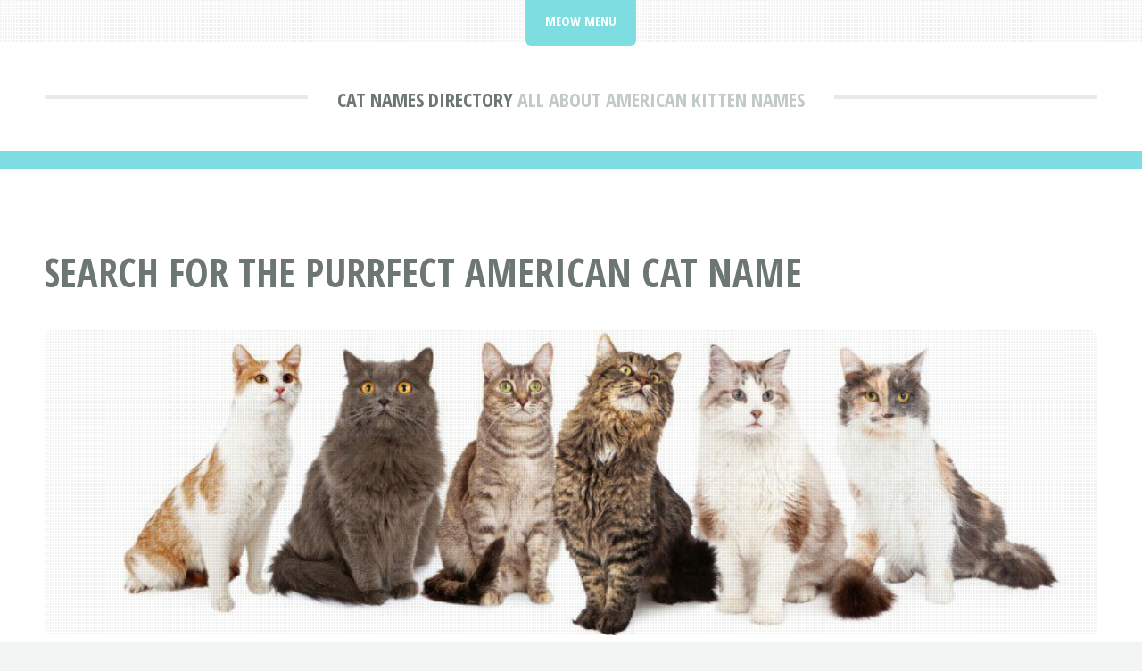

--- FILE ---
content_type: text/html; charset=UTF-8
request_url: https://i-love-cats.com/names/origin-american.html
body_size: 11736
content:
<!DOCTYPE HTML>
<html lang="en">
<head>
<title>American Cat Names | I-Love-Cats.com</title>
<meta charset="utf-8" />
<meta name="viewport" content="width=device-width, initial-scale=1, user-scalable=no" />
<meta name="robots" content="index, follow" />
<meta name="description" content="If you're looking for an awesome American cat name for your new kitten - you've come to the right place! Explore and research American cat names and their meanings, pronunciation, popularity and more." />
<link rel="stylesheet" href="https://i-love-cats.com/assets/css/main.css" />
<link rel="canonical" href="https://i-love-cats.com/names/origin-american.html" />
<link rel="icon" href="https://i-love-cats.com/images/favicon.ico" type="image/x-icon"/>

<script async src="https://pagead2.googlesyndication.com/pagead/js/adsbygoogle.js?client=ca-pub-5661483322959916" crossorigin="anonymous"></script>

<!-- Global site tag (gtag.js) - Google Analytics -->
<script async src="https://www.googletagmanager.com/gtag/js?id=G-K1Q95TCR23"></script>
<script>
window.dataLayer = window.dataLayer || [];
function gtag(){dataLayer.push(arguments);}
gtag('js', new Date());
gtag('config', 'G-K1Q95TCR23');
</script>
<style title="filter-names-block">
    li[data-name] { display: none; }
    li[data-name^="_"] { display: block !important; }
</style>
<script>
    document.addEventListener("DOMContentLoaded", function () {
        var filter_names_rule = null;
        for (let s = 0; s < document.styleSheets.length; s++) {
            if (document.styleSheets[s].title == 'filter-names-block') {
                var stylesheet = document.styleSheets[s];
                for (let r = 0; r < stylesheet.cssRules.length; r++) {
                    if (stylesheet.cssRules[r].selectorText == 'li[data-name^="_"]') {
                        filter_names_rule = stylesheet.cssRules[r];
                    }
                }
            }
        }
        console.log(filter_names_rule);
        var filter_names_input = document.querySelector('input#filter');
        if (! filter_names_rule) {
            filter_names_input.style.display = 'none';
        } else {
            console.log(filter_names_input);
            filter_names_input.addEventListener("keyup", function () {
                var filter_string = this.value.toLowerCase();
                filter_string = filter_string.replace(/[^a-z]+/, '');
                this.value = filter_string;
                filter_names_rule.selectorText = 'li[data-name^="_'+filter_string+'"]';
                console.log(filter_names_rule);
            });
        }
    });
</script>
</head>
<body class="is-preload">
<div id="page-wrapper">

<!-- Header -->
<header id="header">
<div class="logo container">
<div>
<h1><a href="https://i-love-cats.com/names/" id="logo">Cat Names Directory</a></h1>
<p> All About American Kitten Names</p>
</div>
</div>
</header>

<!-- Nav -->
<nav id="nav">
<ul>
<li class="current">
<a href="#">Meow Menu</a>
<ul>
<li><a href="https://i-love-cats.com">Cats Home</a></li>
<li><a href="https://i-love-cats.com/names/">Cat Names</a></li>
<li><a href="https://i-love-cats.com/pet-services-directory/">Pet Services Directory</a></li>
<li><a rel="noindex follow" href="https://i-love-cats.com/contact.html">Contact I-Love-Cats.com</a></li>
</ul></li>
</ul>
</nav>
<!-- Main -->
<section id="main">
<div class="container">
<div class="row">
<div class="col-12">
<div class="content">

<!-- Content -->

<article class="box page-content">
<header>
<h2>Search For The Purrfect American Cat Name</h2>
</header>

<section>
<span class="image featured"><img src="/images/ilovecats.jpg" title="I Love Cats" alt="I Love Cats" /></span>

<ol class="breadcrumb" itemscope="" itemtype="https://schema.org/BreadcrumbList">
<li itemprop="itemListElement" itemscope="" itemtype="https://schema.org/ListItem">
<a itemprop="item" href="https://i-love-cats.com/">
<span itemprop="name">I Love Cats</span></a>
<meta itemprop="position" content="1">
</li>
<li itemprop="itemListElement" itemscope="" itemtype="https://schema.org/ListItem">
<a itemprop="item" href="https://i-love-cats.com/names/">
<span itemprop="name">Cat Names</span></a>
<meta itemprop="position" content="2">
</li>
<li itemprop="itemListElement" itemscope="" itemtype="https://schema.org/ListItem">
<a itemprop="item" href="#">
<span itemprop="name">American Cat Names</span></a>
<meta itemprop="position" content="3">
</li>
</ol>
</section>

<section>
<p>If you're looking for an awesome American cat name for your new kitten - you've come to the right place! Explore and research American cat names and their meanings, pronunciation, popularity and more.</p>
</section>

<section>
<h3>Find Cat Names Of American Origin</h3>

Search for names:
<input id="filter" placeholder="Filter...">
<table class="blueTable">
<thead>
<tr>
<th>American Kitten Names</th>
</tr>
</thead>
<tbody>
<tr>
<td style="padding:20px">
<ul>
<li data-name="_anjanette"><a title="Anjanette - girl name" href="anjanette.html">Anjanette</a></li>
<li data-name="_anjanique"><a title="Anjanique - girl name" href="anjanique.html">Anjanique</a></li>
<li data-name="_anjeanette"><a title="Anjeanette - girl name" href="anjeanette.html">Anjeanette</a></li>
<li data-name="_annjeanette"><a title="Annjeanette - girl name" href="annjeanette.html">Annjeanette</a></li>
<li data-name="_arizona"><a title="Arizona - girl name" href="arizona.html">Arizona</a></li>
<li data-name="_arjay"><a title="Arjay - boy name" href="arjay.html">Arjay</a></li>
<li data-name="_arlenna"><a title="Arlenna - girl name" href="arlenna.html">Arlenna</a></li>
<li data-name="_arlenne"><a title="Arlenne - girl name" href="arlenne.html">Arlenne</a></li>
<li data-name="_arlinda"><a title="Arlinda - girl name" href="arlinda.html">Arlinda</a></li>
<li data-name="_arlyn"><a title="Arlyn - girl name" href="arlyn.html">Arlyn</a></li>
<li data-name="_arnelle"><a title="Arnelle - girl name" href="arnelle.html">Arnelle</a></li>
<li data-name="_arnessa"><a title="Arnessa - girl name" href="arnessa.html">Arnessa</a></li>
<li data-name="_arniesha"><a title="Arniesha - girl name" href="arniesha.html">Arniesha</a></li>
<li data-name="_arnisha"><a title="Arnisha - girl name" href="arnisha.html">Arnisha</a></li>
<li data-name="_biff"><a title="Biff - boy name" href="biff.html">Biff</a></li>
<li data-name="_birdena"><a title="Birdena - girl name" href="birdena.html">Birdena</a></li>
<li data-name="_birdine"><a title="Birdine - girl name" href="birdine.html">Birdine</a></li>
<li data-name="_brynn"><a title="Brynn - girl name" href="brynn.html">Brynn</a></li>
<li data-name="_byrdene"><a title="Byrdene - girl name" href="byrdene.html">Byrdene</a></li>
<li data-name="_cha"><a title="Cha- - girl name" href="cha.html">Cha-</a></li>
<li data-name="_chalia"><a title="Chalia - girl name" href="chalia.html">Chalia</a></li>
<li data-name="_chalise"><a title="Chalise - girl name" href="chalise.html">Chalise</a></li>
<li data-name="_chalon"><a title="Chalon - girl name" href="chalon.html">Chalon</a></li>
<li data-name="_chalonn"><a title="Chalonn - girl name" href="chalonn.html">Chalonn</a></li>
<li data-name="_chalonne"><a title="Chalonne - girl name" href="chalonne.html">Chalonne</a></li>
<li data-name="_chalyse"><a title="Chalyse - girl name" href="chalyse.html">Chalyse</a></li>
<li data-name="_chanae"><a title="Chanae - girl name" href="chanae.html">Chanae</a></li>
<li data-name="_chanee"><a title="Chanee - girl name" href="chanee.html">Chanee</a></li>
<li data-name="_chanice"><a title="Chanice - girl name" href="chanice.html">Chanice</a></li>
<li data-name="_chanise"><a title="Chanise - girl name" href="chanise.html">Chanise</a></li>
<li data-name="_chaquita"><a title="Chaquita - girl name" href="chaquita.html">Chaquita</a></li>
<li data-name="_chenay"><a title="Chenay - girl name" href="chenay.html">Chenay</a></li>
<li data-name="_chevelle"><a title="Chevelle - girl name" href="chevelle.html">Chevelle</a></li>
<li data-name="_cotton"><a title="Cotton - boy name" href="cotton.html">Cotton</a></li>
<li data-name="_cowrie"><a title="Cowrie - boy name" href="cowrie.html">Cowrie</a></li>
<li data-name="_d-amante"><a title="D&#039;Amante - boy name" href="d-amante.html">D&#039;Amante</a></li>
<li data-name="_d-amico"><a title="D&#039;Amico - boy name" href="d-amico.html">D&#039;Amico</a></li>
<li data-name="_d-andre"><a title="D&#039;Andre - boy name" href="d-andre.html">D&#039;Andre</a></li>
<li data-name="_d-angelo"><a title="D&#039;Angelo - boy name" href="d-angelo.html">D&#039;Angelo</a></li>
<li data-name="_d-shawn"><a title="D&#039;Shawn - boy name" href="d-shawn.html">D&#039;Shawn</a></li>
<li data-name="_da"><a title="Da- - boy name" href="da.html">Da-</a></li>
<li data-name="_da"><a title="Da- - girl name" href="da.html">Da-</a></li>
<li data-name="_dade"><a title="Dade - boy name" href="dade.html">Dade</a></li>
<li data-name="_dadrian"><a title="Dadrian - boy name" href="dadrian.html">Dadrian</a></li>
<li data-name="_daelan"><a title="Daelan - boy name" href="daelan.html">Daelan</a></li>
<li data-name="_dajohn"><a title="Dajohn - boy name" href="dajohn.html">Dajohn</a></li>
<li data-name="_dajuan"><a title="Dajuan - boy name" href="dajuan.html">Dajuan</a></li>
<li data-name="_dalyn"><a title="Dalyn - boy name" href="dalyn.html">Dalyn</a></li>
<li data-name="_damar"><a title="Damar - boy name" href="damar.html">Damar</a></li>
<li data-name="_damarco"><a title="Damarco - boy name" href="damarco.html">Damarco</a></li>
<li data-name="_damarko"><a title="Damarko - boy name" href="damarko.html">Damarko</a></li>
<li data-name="_dameshia"><a title="Dameshia - girl name" href="dameshia.html">Dameshia</a></li>
<li data-name="_damone"><a title="Damone - boy name" href="damone.html">Damone</a></li>
<li data-name="_damont"><a title="Damont - boy name" href="damont.html">Damont</a></li>
<li data-name="_damonte"><a title="Damonte - boy name" href="damonte.html">Damonte</a></li>
<li data-name="_danessa"><a title="Danessa - girl name" href="danessa.html">Danessa</a></li>
<li data-name="_danille"><a title="Danille - girl name" href="danille.html">Danille</a></li>
<li data-name="_danique"><a title="Danique - girl name" href="danique.html">Danique</a></li>
<li data-name="_darence"><a title="Darence - boy name" href="darence.html">Darence</a></li>
<li data-name="_daric"><a title="Daric - boy name" href="daric.html">Daric</a></li>
<li data-name="_darick"><a title="Darick - boy name" href="darick.html">Darick</a></li>
<li data-name="_darold"><a title="Darold - boy name" href="darold.html">Darold</a></li>
<li data-name="_darrance"><a title="Darrance - boy name" href="darrance.html">Darrance</a></li>
<li data-name="_darrence"><a title="Darrence - boy name" href="darrence.html">Darrence</a></li>
<li data-name="_darrick"><a title="Darrick - boy name" href="darrick.html">Darrick</a></li>
<li data-name="_darrold"><a title="Darrold - boy name" href="darrold.html">Darrold</a></li>
<li data-name="_dasean"><a title="Dasean - boy name" href="dasean.html">Dasean</a></li>
<li data-name="_dashae"><a title="Dashae - boy name" href="dashae.html">Dashae</a></li>
<li data-name="_dashaun"><a title="Dashaun - boy name" href="dashaun.html">Dashaun</a></li>
<li data-name="_dashawn"><a title="Dashawn - boy name" href="dashawn.html">Dashawn</a></li>
<li data-name="_dashawna"><a title="Dashawna - girl name" href="dashawna.html">Dashawna</a></li>
<li data-name="_dashay"><a title="Dashay - girl name" href="dashay.html">Dashay</a></li>
<li data-name="_dashea"><a title="Dashea - girl name" href="dashea.html">Dashea</a></li>
<li data-name="_dashonn"><a title="Dashonn - boy name" href="dashonn.html">Dashonn</a></li>
<li data-name="_davar"><a title="Davar - boy name" href="davar.html">Davar</a></li>
<li data-name="_davaughn"><a title="Davaughn - boy name" href="davaughn.html">Davaughn</a></li>
<li data-name="_daveon"><a title="Daveon - boy name" href="daveon.html">Daveon</a></li>
<li data-name="_davion"><a title="Davion - boy name" href="davion.html">Davion</a></li>
<li data-name="_davon"><a title="Davon - boy name" href="davon.html">Davon</a></li>
<li data-name="_davonn"><a title="Davonn - boy name" href="davonn.html">Davonn</a></li>
<li data-name="_davonna"><a title="Davonna - girl name" href="davonna.html">Davonna</a></li>
<li data-name="_davonne"><a title="Davonne - girl name" href="davonne.html">Davonne</a></li>
<li data-name="_daylan"><a title="Daylan - boy name" href="daylan.html">Daylan</a></li>
<li data-name="_daylen"><a title="Daylen - boy name" href="daylen.html">Daylen</a></li>
<li data-name="_daylin"><a title="Daylin - boy name" href="daylin.html">Daylin</a></li>
<li data-name="_daylon"><a title="Daylon - boy name" href="daylon.html">Daylon</a></li>
<li data-name="_de"><a title="De- - boy name" href="de.html">De-</a></li>
<li data-name="_de"><a title="De- - girl name" href="de.html">De-</a></li>
<li data-name="_deandrae"><a title="DeAndrae - boy name" href="deandrae.html">DeAndrae</a></li>
<li data-name="_deandray"><a title="DeAndray - boy name" href="deandray.html">DeAndray</a></li>
<li data-name="_deandre"><a title="DeAndre - boy name" href="deandre.html">DeAndre</a></li>
<li data-name="_deloran"><a title="DeLoran - boy name" href="deloran.html">DeLoran</a></li>
<li data-name="_delorean"><a title="DeLorean - boy name" href="delorean.html">DeLorean</a></li>
<li data-name="_demarco"><a title="DeMarco - boy name" href="demarco.html">DeMarco</a></li>
<li data-name="_demarcos"><a title="DeMarcos - boy name" href="demarcos.html">DeMarcos</a></li>
<li data-name="_demario"><a title="DeMario - boy name" href="demario.html">DeMario</a></li>
<li data-name="_deroyce"><a title="DeRoyce - boy name" href="deroyce.html">DeRoyce</a></li>
<li data-name="_deshaun"><a title="DeShaun - boy name" href="deshaun.html">DeShaun</a></li>
<li data-name="_deshawn"><a title="DeShawn - boy name" href="deshawn.html">DeShawn</a></li>
<li data-name="_deanda"><a title="Deanda - girl name" href="deanda.html">Deanda</a></li>
<li data-name="_deandra"><a title="Deandra - girl name" href="deandra.html">Deandra</a></li>
<li data-name="_deandrea"><a title="Deandrea - girl name" href="deandrea.html">Deandrea</a></li>
<li data-name="_deandria"><a title="Deandria - girl name" href="deandria.html">Deandria</a></li>
<li data-name="_deangela"><a title="Deangela - girl name" href="deangela.html">Deangela</a></li>
<li data-name="_deante"><a title="Deante - boy name" href="deante.html">Deante</a></li>
<li data-name="_deanthony"><a title="Deanthony - boy name" href="deanthony.html">Deanthony</a></li>
<li data-name="_deeandra"><a title="Deeandra - girl name" href="deeandra.html">Deeandra</a></li>
<li data-name="_deion"><a title="Deion - boy name" href="deion.html">Deion</a></li>
<li data-name="_dejana"><a title="Dejana - girl name" href="dejana.html">Dejana</a></li>
<li data-name="_dejohn"><a title="Dejohn - boy name" href="dejohn.html">Dejohn</a></li>
<li data-name="_dejon"><a title="Dejon - boy name" href="dejon.html">Dejon</a></li>
<li data-name="_delandra"><a title="Delandra - girl name" href="delandra.html">Delandra</a></li>
<li data-name="_delara"><a title="Delara - girl name" href="delara.html">Delara</a></li>
<li data-name="_delaree"><a title="Delaree - girl name" href="delaree.html">Delaree</a></li>
<li data-name="_deleena"><a title="Deleena - girl name" href="deleena.html">Deleena</a></li>
<li data-name="_deleon"><a title="Deleon - boy name" href="deleon.html">Deleon</a></li>
<li data-name="_delinda"><a title="Delinda - girl name" href="delinda.html">Delinda</a></li>
<li data-name="_deloise"><a title="Deloise - girl name" href="deloise.html">Deloise</a></li>
<li data-name="_delon"><a title="Delon - boy name" href="delon.html">Delon</a></li>
<li data-name="_delyn"><a title="Delyn - girl name" href="delyn.html">Delyn</a></li>
<li data-name="_delynden"><a title="Delynden - girl name" href="delynden.html">Delynden</a></li>
<li data-name="_demar"><a title="Demar - boy name" href="demar.html">Demar</a></li>
<li data-name="_demarr"><a title="Demarr - boy name" href="demarr.html">Demarr</a></li>
<li data-name="_demauri"><a title="Demauri - boy name" href="demauri.html">Demauri</a></li>
<li data-name="_demeisha"><a title="Demeisha - girl name" href="demeisha.html">Demeisha</a></li>
<li data-name="_demond"><a title="Demond - boy name" href="demond.html">Demond</a></li>
<li data-name="_demonte"><a title="Demonte - boy name" href="demonte.html">Demonte</a></li>
<li data-name="_deneisha"><a title="Deneisha - girl name" href="deneisha.html">Deneisha</a></li>
<li data-name="_denell"><a title="Denell - girl name" href="denell.html">Denell</a></li>
<li data-name="_denita"><a title="Denita - girl name" href="denita.html">Denita</a></li>
<li data-name="_deondre"><a title="Deondre - boy name" href="deondre.html">Deondre</a></li>
<li data-name="_deontae"><a title="Deontae - boy name" href="deontae.html">Deontae</a></li>
<li data-name="_deonte"><a title="Deonte - boy name" href="deonte.html">Deonte</a></li>
<li data-name="_derald"><a title="Derald - boy name" href="derald.html">Derald</a></li>
<li data-name="_dereka"><a title="Dereka - girl name" href="dereka.html">Dereka</a></li>
<li data-name="_derelle"><a title="Derelle - boy name" href="derelle.html">Derelle</a></li>
<li data-name="_derica"><a title="Derica - girl name" href="derica.html">Derica</a></li>
<li data-name="_dericka"><a title="Dericka - girl name" href="dericka.html">Dericka</a></li>
<li data-name="_derrance"><a title="Derrance - boy name" href="derrance.html">Derrance</a></li>
<li data-name="_derrica"><a title="Derrica - girl name" href="derrica.html">Derrica</a></li>
<li data-name="_derrold"><a title="Derrold - boy name" href="derrold.html">Derrold</a></li>
<li data-name="_desean"><a title="Desean - boy name" href="desean.html">Desean</a></li>
<li data-name="_deshane"><a title="Deshane - boy name" href="deshane.html">Deshane</a></li>
<li data-name="_deshay"><a title="Deshay - boy name" href="deshay.html">Deshay</a></li>
<li data-name="_deshay"><a title="Deshay - girl name" href="deshay.html">Deshay</a></li>
<li data-name="_deshon"><a title="Deshon - boy name" href="deshon.html">Deshon</a></li>
<li data-name="_devane"><a title="Devane - boy name" href="devane.html">Devane</a></li>
<li data-name="_devante"><a title="Devante - boy name" href="devante.html">Devante</a></li>
<li data-name="_devaughn"><a title="Devaughn - boy name" href="devaughn.html">Devaughn</a></li>
<li data-name="_devaun"><a title="Devaun - boy name" href="devaun.html">Devaun</a></li>
<li data-name="_devell"><a title="Devell - boy name" href="devell.html">Devell</a></li>
<li data-name="_devonte"><a title="Devonte - boy name" href="devonte.html">Devonte</a></li>
<li data-name="_deylin"><a title="Deylin - boy name" href="deylin.html">Deylin</a></li>
<li data-name="_dianda"><a title="Dianda - girl name" href="dianda.html">Dianda</a></li>
<li data-name="_diandray"><a title="Diandray - boy name" href="diandray.html">Diandray</a></li>
<li data-name="_diantha"><a title="Diantha - girl name" href="diantha.html">Diantha</a></li>
<li data-name="_diondrae"><a title="Diondrae - boy name" href="diondrae.html">Diondrae</a></li>
<li data-name="_diondray"><a title="Diondray - boy name" href="diondray.html">Diondray</a></li>
<li data-name="_dwade"><a title="Dwade - boy name" href="dwade.html">Dwade</a></li>
<li data-name="_eagle"><a title="Eagle - boy name" href="eagle.html">Eagle</a></li>
<li data-name="_erie"><a title="Erie - boy name" href="erie.html">Erie</a></li>
<li data-name="_essence"><a title="Essence - girl name" href="essence.html">Essence</a></li>
<li data-name="_evian"><a title="Evian - boy name" href="evian.html">Evian</a></li>
<li data-name="_evion"><a title="Evion - boy name" href="evion.html">Evion</a></li>
<li data-name="_fargo"><a title="Fargo - boy name" href="fargo.html">Fargo</a></li>
<li data-name="_gallatin"><a title="Gallatin - boy name" href="gallatin.html">Gallatin</a></li>
<li data-name="_geena"><a title="Geena - girl name" href="geena.html">Geena</a></li>
<li data-name="_hobart"><a title="Hobart - boy name" href="hobart.html">Hobart</a></li>
<li data-name="_hobert"><a title="Hobert - boy name" href="hobert.html">Hobert</a></li>
<li data-name="_hobey"><a title="Hobey - boy name" href="hobey.html">Hobey</a></li>
<li data-name="_hobie"><a title="Hobie - boy name" href="hobie.html">Hobie</a></li>
<li data-name="_hoebart"><a title="Hoebart - boy name" href="hoebart.html">Hoebart</a></li>
<li data-name="_ja"><a title="Ja- - boy name" href="ja.html">Ja-</a></li>
<li data-name="_ja"><a title="Ja- - girl name" href="ja.html">Ja-</a></li>
<li data-name="_jacee"><a title="Jacee - girl name" href="jacee.html">Jacee</a></li>
<li data-name="_jacelyn"><a title="Jacelyn - girl name" href="jacelyn.html">Jacelyn</a></li>
<li data-name="_jacey"><a title="Jacey - girl name" href="jacey.html">Jacey</a></li>
<li data-name="_jaci"><a title="Jaci - girl name" href="jaci.html">Jaci</a></li>
<li data-name="_jacine"><a title="Jacine - girl name" href="jacine.html">Jacine</a></li>
<li data-name="_jackleen"><a title="Jackleen - girl name" href="jackleen.html">Jackleen</a></li>
<li data-name="_jacklynn"><a title="Jacklynn - girl name" href="jacklynn.html">Jacklynn</a></li>
<li data-name="_jaclyn"><a title="Jaclyn - girl name" href="jaclyn.html">Jaclyn</a></li>
<li data-name="_jaclynn"><a title="Jaclynn - girl name" href="jaclynn.html">Jaclynn</a></li>
<li data-name="_jacodi"><a title="Jacodi - girl name" href="jacodi.html">Jacodi</a></li>
<li data-name="_jaconda"><a title="Jaconda - girl name" href="jaconda.html">Jaconda</a></li>
<li data-name="_jaden"><a title="Jaden - boy name" href="jaden.html">Jaden</a></li>
<li data-name="_jadrian"><a title="Jadrian - boy name" href="jadrian.html">Jadrian</a></li>
<li data-name="_jae"><a title="Jae - girl name" href="jae.html">Jae</a></li>
<li data-name="_jaelana"><a title="Jaelana - girl name" href="jaelana.html">Jaelana</a></li>
<li data-name="_jaeleah"><a title="Jaeleah - girl name" href="jaeleah.html">Jaeleah</a></li>
<li data-name="_jaeleen"><a title="Jaeleen - girl name" href="jaeleen.html">Jaeleen</a></li>
<li data-name="_jaelyn"><a title="Jaelyn - girl name" href="jaelyn.html">Jaelyn</a></li>
<li data-name="_jaena"><a title="Jaena - girl name" href="jaena.html">Jaena</a></li>
<li data-name="_jaenelle"><a title="Jaenelle - girl name" href="jaenelle.html">Jaenelle</a></li>
<li data-name="_jaenette"><a title="Jaenette - girl name" href="jaenette.html">Jaenette</a></li>
<li data-name="_jaicee"><a title="Jaicee - girl name" href="jaicee.html">Jaicee</a></li>
<li data-name="_jakayla"><a title="Jakayla - girl name" href="jakayla.html">Jakayla</a></li>
<li data-name="_jakeisha"><a title="Jakeisha - girl name" href="jakeisha.html">Jakeisha</a></li>
<li data-name="_jakira"><a title="Jakira - girl name" href="jakira.html">Jakira</a></li>
<li data-name="_jakisha"><a title="Jakisha - girl name" href="jakisha.html">Jakisha</a></li>
<li data-name="_jakiya"><a title="Jakiya - girl name" href="jakiya.html">Jakiya</a></li>
<li data-name="_jalea"><a title="Jalea - girl name" href="jalea.html">Jalea</a></li>
<li data-name="_jaleese"><a title="Jaleese - girl name" href="jaleese.html">Jaleese</a></li>
<li data-name="_jalenn"><a title="Jalenn - boy name" href="jalenn.html">Jalenn</a></li>
<li data-name="_jalessa"><a title="Jalessa - girl name" href="jalessa.html">Jalessa</a></li>
<li data-name="_jalicia"><a title="Jalicia - girl name" href="jalicia.html">Jalicia</a></li>
<li data-name="_jalisa"><a title="Jalisa - girl name" href="jalisa.html">Jalisa</a></li>
<li data-name="_jalissa"><a title="Jalissa - girl name" href="jalissa.html">Jalissa</a></li>
<li data-name="_jaliyah"><a title="Jaliyah - girl name" href="jaliyah.html">Jaliyah</a></li>
<li data-name="_jalyn"><a title="Jalyn - girl name" href="jalyn.html">Jalyn</a></li>
<li data-name="_jamaine"><a title="Jamaine - boy name" href="jamaine.html">Jamaine</a></li>
<li data-name="_jamaine"><a title="Jamaine - girl name" href="jamaine.html">Jamaine</a></li>
<li data-name="_jamari"><a title="Jamari - boy name" href="jamari.html">Jamari</a></li>
<li data-name="_jamari"><a title="Jamari - girl name" href="jamari.html">Jamari</a></li>
<li data-name="_jamarr"><a title="Jamarr - boy name" href="jamarr.html">Jamarr</a></li>
<li data-name="_jameisha"><a title="Jameisha - girl name" href="jameisha.html">Jameisha</a></li>
<li data-name="_jameka"><a title="Jameka - girl name" href="jameka.html">Jameka</a></li>
<li data-name="_jamelle"><a title="Jamelle - boy name" href="jamelle.html">Jamelle</a></li>
<li data-name="_jamesha"><a title="Jamesha - girl name" href="jamesha.html">Jamesha</a></li>
<li data-name="_jamiesha"><a title="Jamiesha - girl name" href="jamiesha.html">Jamiesha</a></li>
<li data-name="_jamika"><a title="Jamika - girl name" href="jamika.html">Jamika</a></li>
<li data-name="_jamisha"><a title="Jamisha - girl name" href="jamisha.html">Jamisha</a></li>
<li data-name="_jamon"><a title="Jamon - boy name" href="jamon.html">Jamon</a></li>
<li data-name="_jamond"><a title="Jamond - boy name" href="jamond.html">Jamond</a></li>
<li data-name="_janae"><a title="Janae - girl name" href="janae.html">Janae</a></li>
<li data-name="_janaea"><a title="Janaea - girl name" href="janaea.html">Janaea</a></li>
<li data-name="_janaeh"><a title="Janaeh - girl name" href="janaeh.html">Janaeh</a></li>
<li data-name="_janai"><a title="Janai - girl name" href="janai.html">Janai</a></li>
<li data-name="_janais"><a title="Janais - girl name" href="janais.html">Janais</a></li>
<li data-name="_janay"><a title="Janay - girl name" href="janay.html">Janay</a></li>
<li data-name="_janaya"><a title="Janaya - girl name" href="janaya.html">Janaya</a></li>
<li data-name="_janea"><a title="Janea - girl name" href="janea.html">Janea</a></li>
<li data-name="_janecia"><a title="Janecia - girl name" href="janecia.html">Janecia</a></li>
<li data-name="_janeesa"><a title="Janeesa - girl name" href="janeesa.html">Janeesa</a></li>
<li data-name="_janeese"><a title="Janeese - girl name" href="janeese.html">Janeese</a></li>
<li data-name="_janeille"><a title="Janeille - girl name" href="janeille.html">Janeille</a></li>
<li data-name="_janessa"><a title="Janessa - girl name" href="janessa.html">Janessa</a></li>
<li data-name="_janesse"><a title="Janesse - girl name" href="janesse.html">Janesse</a></li>
<li data-name="_janiel"><a title="Janiel - girl name" href="janiel.html">Janiel</a></li>
<li data-name="_janielle"><a title="Janielle - girl name" href="janielle.html">Janielle</a></li>
<li data-name="_janika"><a title="Janika - girl name" href="janika.html">Janika</a></li>
<li data-name="_janissa"><a title="Janissa - girl name" href="janissa.html">Janissa</a></li>
<li data-name="_jannae"><a title="Jannae - girl name" href="jannae.html">Jannae</a></li>
<li data-name="_jannessa"><a title="Jannessa - girl name" href="jannessa.html">Jannessa</a></li>
<li data-name="_janora"><a title="Janora - girl name" href="janora.html">Janora</a></li>
<li data-name="_jaquan"><a title="Jaquan - boy name" href="jaquan.html">Jaquan</a></li>
<li data-name="_jaquille"><a title="Jaquille - boy name" href="jaquille.html">Jaquille</a></li>
<li data-name="_jarae"><a title="Jarae - girl name" href="jarae.html">Jarae</a></li>
<li data-name="_jaral"><a title="Jaral - girl name" href="jaral.html">Jaral</a></li>
<li data-name="_jaray"><a title="Jaray - boy name" href="jaray.html">Jaray</a></li>
<li data-name="_jareth"><a title="Jareth - boy name" href="jareth.html">Jareth</a></li>
<li data-name="_jaronn"><a title="Jaronn - boy name" href="jaronn.html">Jaronn</a></li>
<li data-name="_jarreth"><a title="Jarreth - boy name" href="jarreth.html">Jarreth</a></li>
<li data-name="_jasleen"><a title="Jasleen - girl name" href="jasleen.html">Jasleen</a></li>
<li data-name="_jasmaine"><a title="Jasmaine - girl name" href="jasmaine.html">Jasmaine</a></li>
<li data-name="_jasminique"><a title="Jasminique - girl name" href="jasminique.html">Jasminique</a></li>
<li data-name="_javaughn"><a title="Javaughn - boy name" href="javaughn.html">Javaughn</a></li>
<li data-name="_javon"><a title="Javon - boy name" href="javon.html">Javon</a></li>
<li data-name="_javona"><a title="Javona - girl name" href="javona.html">Javona</a></li>
<li data-name="_javonte"><a title="Javonte - boy name" href="javonte.html">Javonte</a></li>
<li data-name="_jaxine"><a title="Jaxine - girl name" href="jaxine.html">Jaxine</a></li>
<li data-name="_jayar"><a title="Jayar - boy name" href="jayar.html">Jayar</a></li>
<li data-name="_jaycee"><a title="Jaycee - boy name" href="jaycee.html">Jaycee</a></li>
<li data-name="_jaycee"><a title="Jaycee - girl name" href="jaycee.html">Jaycee</a></li>
<li data-name="_jaycen"><a title="Jaycen - boy name" href="jaycen.html">Jaycen</a></li>
<li data-name="_jaydee"><a title="Jaydee - boy name" href="jaydee.html">Jaydee</a></li>
<li data-name="_jaylan"><a title="Jaylan - boy name" href="jaylan.html">Jaylan</a></li>
<li data-name="_jaylee"><a title="Jaylee - girl name" href="jaylee.html">Jaylee</a></li>
<li data-name="_jayleen"><a title="Jayleen - girl name" href="jayleen.html">Jayleen</a></li>
<li data-name="_jaylen"><a title="Jaylen - boy name" href="jaylen.html">Jaylen</a></li>
<li data-name="_jaylin"><a title="Jaylin - boy name" href="jaylin.html">Jaylin</a></li>
<li data-name="_jaylynn"><a title="Jaylynn - girl name" href="jaylynn.html">Jaylynn</a></li>
<li data-name="_jayson"><a title="Jayson - boy name" href="jayson.html">Jayson</a></li>
<li data-name="_jayvee"><a title="Jayvee - boy name" href="jayvee.html">Jayvee</a></li>
<li data-name="_jazelle"><a title="Jazelle - girl name" href="jazelle.html">Jazelle</a></li>
<li data-name="_jazette"><a title="Jazette - girl name" href="jazette.html">Jazette</a></li>
<li data-name="_jazlyn"><a title="Jazlyn - girl name" href="jazlyn.html">Jazlyn</a></li>
<li data-name="_jazlynn"><a title="Jazlynn - girl name" href="jazlynn.html">Jazlynn</a></li>
<li data-name="_jazma"><a title="Jazma - girl name" href="jazma.html">Jazma</a></li>
<li data-name="_jazmaine"><a title="Jazmaine - girl name" href="jazmaine.html">Jazmaine</a></li>
<li data-name="_jazmina"><a title="Jazmina - girl name" href="jazmina.html">Jazmina</a></li>
<li data-name="_jazzalyn"><a title="Jazzalyn - girl name" href="jazzalyn.html">Jazzalyn</a></li>
<li data-name="_jazzlyn"><a title="Jazzlyn - girl name" href="jazzlyn.html">Jazzlyn</a></li>
<li data-name="_jazzy"><a title="Jazzy - girl name" href="jazzy.html">Jazzy</a></li>
<li data-name="_je"><a title="Je- - boy name" href="je.html">Je-</a></li>
<li data-name="_je"><a title="Je- - girl name" href="je.html">Je-</a></li>
<li data-name="_jeanae"><a title="Jeanae - girl name" href="jeanae.html">Jeanae</a></li>
<li data-name="_jeanay"><a title="Jeanay - girl name" href="jeanay.html">Jeanay</a></li>
<li data-name="_jelani"><a title="Jelani - girl name" href="jelani.html">Jelani</a></li>
<li data-name="_jelisa"><a title="Jelisa - girl name" href="jelisa.html">Jelisa</a></li>
<li data-name="_jelissa"><a title="Jelissa - girl name" href="jelissa.html">Jelissa</a></li>
<li data-name="_jemar"><a title="Jemar - boy name" href="jemar.html">Jemar</a></li>
<li data-name="_jemario"><a title="Jemario - boy name" href="jemario.html">Jemario</a></li>
<li data-name="_jemelle"><a title="Jemelle - girl name" href="jemelle.html">Jemelle</a></li>
<li data-name="_jenae"><a title="Jenae - girl name" href="jenae.html">Jenae</a></li>
<li data-name="_jenai"><a title="Jenai - girl name" href="jenai.html">Jenai</a></li>
<li data-name="_jenay"><a title="Jenay - girl name" href="jenay.html">Jenay</a></li>
<li data-name="_jenee"><a title="Jenee - girl name" href="jenee.html">Jenee</a></li>
<li data-name="_jennae"><a title="Jennae - girl name" href="jennae.html">Jennae</a></li>
<li data-name="_jennay"><a title="Jennay - girl name" href="jennay.html">Jennay</a></li>
<li data-name="_jennaya"><a title="Jennaya - girl name" href="jennaya.html">Jennaya</a></li>
<li data-name="_jeondra"><a title="Jeondra - girl name" href="jeondra.html">Jeondra</a></li>
<li data-name="_jeorjia"><a title="Jeorjia - girl name" href="jeorjia.html">Jeorjia</a></li>
<li data-name="_jerack"><a title="Jerack - boy name" href="jerack.html">Jerack</a></li>
<li data-name="_jerae"><a title="Jerae - boy name" href="jerae.html">Jerae</a></li>
<li data-name="_jerae"><a title="Jerae - girl name" href="jerae.html">Jerae</a></li>
<li data-name="_jeraine"><a title="Jeraine - girl name" href="jeraine.html">Jeraine</a></li>
<li data-name="_jeralyn"><a title="Jeralyn - girl name" href="jeralyn.html">Jeralyn</a></li>
<li data-name="_jereck"><a title="Jereck - boy name" href="jereck.html">Jereck</a></li>
<li data-name="_jerek"><a title="Jerek - boy name" href="jerek.html">Jerek</a></li>
<li data-name="_jerell"><a title="Jerell - boy name" href="jerell.html">Jerell</a></li>
<li data-name="_jerelle"><a title="Jerelle - boy name" href="jerelle.html">Jerelle</a></li>
<li data-name="_jerelyn"><a title="Jerelyn - girl name" href="jerelyn.html">Jerelyn</a></li>
<li data-name="_jeressa"><a title="Jeressa - girl name" href="jeressa.html">Jeressa</a></li>
<li data-name="_jereth"><a title="Jereth - boy name" href="jereth.html">Jereth</a></li>
<li data-name="_jeri"><a title="Jeri - girl name" href="jeri.html">Jeri</a></li>
<li data-name="_jeric"><a title="Jeric - boy name" href="jeric.html">Jeric</a></li>
<li data-name="_jerica"><a title="Jerica - girl name" href="jerica.html">Jerica</a></li>
<li data-name="_jerick"><a title="Jerick - boy name" href="jerick.html">Jerick</a></li>
<li data-name="_jerika"><a title="Jerika - girl name" href="jerika.html">Jerika</a></li>
<li data-name="_jerilyn"><a title="Jerilyn - girl name" href="jerilyn.html">Jerilyn</a></li>
<li data-name="_jerilynn"><a title="Jerilynn - girl name" href="jerilynn.html">Jerilynn</a></li>
<li data-name="_jeron"><a title="Jeron - boy name" href="jeron.html">Jeron</a></li>
<li data-name="_jerona"><a title="Jerona - girl name" href="jerona.html">Jerona</a></li>
<li data-name="_jerone"><a title="Jerone - boy name" href="jerone.html">Jerone</a></li>
<li data-name="_jerralyn"><a title="Jerralyn - girl name" href="jerralyn.html">Jerralyn</a></li>
<li data-name="_jerric"><a title="Jerric - boy name" href="jerric.html">Jerric</a></li>
<li data-name="_jerrica"><a title="Jerrica - girl name" href="jerrica.html">Jerrica</a></li>
<li data-name="_jerrick"><a title="Jerrick - boy name" href="jerrick.html">Jerrick</a></li>
<li data-name="_jerrik"><a title="Jerrik - boy name" href="jerrik.html">Jerrik</a></li>
<li data-name="_jerrika"><a title="Jerrika - girl name" href="jerrika.html">Jerrika</a></li>
<li data-name="_jerrilyn"><a title="Jerrilyn - girl name" href="jerrilyn.html">Jerrilyn</a></li>
<li data-name="_jerriq"><a title="Jerriq - boy name" href="jerriq.html">Jerriq</a></li>
<li data-name="_jevan"><a title="Jevan - boy name" href="jevan.html">Jevan</a></li>
<li data-name="_jiana"><a title="Jiana - girl name" href="jiana.html">Jiana</a></li>
<li data-name="_jianna"><a title="Jianna - girl name" href="jianna.html">Jianna</a></li>
<li data-name="_jinae"><a title="Jinae - girl name" href="jinae.html">Jinae</a></li>
<li data-name="_jinnea"><a title="Jinnea - girl name" href="jinnea.html">Jinnea</a></li>
<li data-name="_jisela"><a title="Jisela - girl name" href="jisela.html">Jisela</a></li>
<li data-name="_jiselle"><a title="Jiselle - girl name" href="jiselle.html">Jiselle</a></li>
<li data-name="_jizelle"><a title="Jizelle - girl name" href="jizelle.html">Jizelle</a></li>
<li data-name="_jo"><a title="Jo - girl name" href="jo.html">Jo</a></li>
<li data-name="_jo-marie"><a title="Jo-Marie - girl name" href="jo-marie.html">Jo-Marie</a></li>
<li data-name="_jobelle"><a title="Jobelle - girl name" href="jobelle.html">Jobelle</a></li>
<li data-name="_jodean"><a title="Jodean - girl name" href="jodean.html">Jodean</a></li>
<li data-name="_johntay"><a title="Johntay - boy name" href="johntay.html">Johntay</a></li>
<li data-name="_johnte"><a title="Johnte - boy name" href="johnte.html">Johnte</a></li>
<li data-name="_jolana"><a title="Jolana - girl name" href="jolana.html">Jolana</a></li>
<li data-name="_joleesa"><a title="Joleesa - girl name" href="joleesa.html">Joleesa</a></li>
<li data-name="_jolinda"><a title="Jolinda - girl name" href="jolinda.html">Jolinda</a></li>
<li data-name="_jolisa"><a title="Jolisa - girl name" href="jolisa.html">Jolisa</a></li>
<li data-name="_jolise"><a title="Jolise - girl name" href="jolise.html">Jolise</a></li>
<li data-name="_jolissa"><a title="Jolissa - girl name" href="jolissa.html">Jolissa</a></li>
<li data-name="_jolyn"><a title="Jolyn - girl name" href="jolyn.html">Jolyn</a></li>
<li data-name="_jolynn"><a title="Jolynn - girl name" href="jolynn.html">Jolynn</a></li>
<li data-name="_jonessa"><a title="Jonessa - girl name" href="jonessa.html">Jonessa</a></li>
<li data-name="_jonetia"><a title="Jonetia - girl name" href="jonetia.html">Jonetia</a></li>
<li data-name="_joniece"><a title="Joniece - girl name" href="joniece.html">Joniece</a></li>
<li data-name="_jonique"><a title="Jonique - girl name" href="jonique.html">Jonique</a></li>
<li data-name="_jonisa"><a title="Jonisa - girl name" href="jonisa.html">Jonisa</a></li>
<li data-name="_jonte"><a title="Jonte - boy name" href="jonte.html">Jonte</a></li>
<li data-name="_jontell"><a title="Jontell - boy name" href="jontell.html">Jontell</a></li>
<li data-name="_jontez"><a title="Jontez - boy name" href="jontez.html">Jontez</a></li>
<li data-name="_joquise"><a title="Joquise - girl name" href="joquise.html">Joquise</a></li>
<li data-name="_jorel"><a title="Jorel - boy name" href="jorel.html">Jorel</a></li>
<li data-name="_jorell"><a title="Jorell - boy name" href="jorell.html">Jorell</a></li>
<li data-name="_jorene"><a title="Jorene - girl name" href="jorene.html">Jorene</a></li>
<li data-name="_jorja"><a title="Jorja - girl name" href="jorja.html">Jorja</a></li>
<li data-name="_jorrel"><a title="Jorrel - boy name" href="jorrel.html">Jorrel</a></li>
<li data-name="_jorrell"><a title="Jorrell - boy name" href="jorrell.html">Jorrell</a></li>
<li data-name="_joselle"><a title="Joselle - girl name" href="joselle.html">Joselle</a></li>
<li data-name="_jovelle"><a title="Jovelle - girl name" href="jovelle.html">Jovelle</a></li>
<li data-name="_jozelle"><a title="Jozelle - girl name" href="jozelle.html">Jozelle</a></li>
<li data-name="_julisa"><a title="Julisa - girl name" href="julisa.html">Julisa</a></li>
<li data-name="_julisha"><a title="Julisha - girl name" href="julisha.html">Julisha</a></li>
<li data-name="_julissa"><a title="Julissa - girl name" href="julissa.html">Julissa</a></li>
<li data-name="_julyssa"><a title="Julyssa - girl name" href="julyssa.html">Julyssa</a></li>
<li data-name="_ka"><a title="Ka- - girl name" href="ka.html">Ka-</a></li>
<li data-name="_kacia"><a title="Kacia - girl name" href="kacia.html">Kacia</a></li>
<li data-name="_kacie"><a title="Kacie - girl name" href="kacie.html">Kacie</a></li>
<li data-name="_kadia"><a title="Kadia - girl name" href="kadia.html">Kadia</a></li>
<li data-name="_kadian"><a title="Kadian - girl name" href="kadian.html">Kadian</a></li>
<li data-name="_kadienne"><a title="Kadienne - girl name" href="kadienne.html">Kadienne</a></li>
<li data-name="_kady"><a title="Kady - girl name" href="kady.html">Kady</a></li>
<li data-name="_kaedee"><a title="Kaedee - girl name" href="kaedee.html">Kaedee</a></li>
<li data-name="_kaelene"><a title="Kaelene - girl name" href="kaelene.html">Kaelene</a></li>
<li data-name="_kaelin"><a title="Kaelin - girl name" href="kaelin.html">Kaelin</a></li>
<li data-name="_kaelyn"><a title="Kaelyn - girl name" href="kaelyn.html">Kaelyn</a></li>
<li data-name="_kaelynn"><a title="Kaelynn - girl name" href="kaelynn.html">Kaelynn</a></li>
<li data-name="_kaidee"><a title="Kaidee - girl name" href="kaidee.html">Kaidee</a></li>
<li data-name="_kailan"><a title="Kailan - girl name" href="kailan.html">Kailan</a></li>
<li data-name="_kaileen"><a title="Kaileen - girl name" href="kaileen.html">Kaileen</a></li>
<li data-name="_kailene"><a title="Kailene - girl name" href="kailene.html">Kailene</a></li>
<li data-name="_kailin"><a title="Kailin - girl name" href="kailin.html">Kailin</a></li>
<li data-name="_kailyn"><a title="Kailyn - girl name" href="kailyn.html">Kailyn</a></li>
<li data-name="_kailynne"><a title="Kailynne - girl name" href="kailynne.html">Kailynne</a></li>
<li data-name="_kalan"><a title="Kalan - girl name" href="kalan.html">Kalan</a></li>
<li data-name="_kaleesha"><a title="Kaleesha - girl name" href="kaleesha.html">Kaleesha</a></li>
<li data-name="_kalen"><a title="Kalen - girl name" href="kalen.html">Kalen</a></li>
<li data-name="_kalisa"><a title="Kalisa - girl name" href="kalisa.html">Kalisa</a></li>
<li data-name="_kalisha"><a title="Kalisha - girl name" href="kalisha.html">Kalisha</a></li>
<li data-name="_kalissa"><a title="Kalissa - girl name" href="kalissa.html">Kalissa</a></li>
<li data-name="_kalyn"><a title="Kalyn - girl name" href="kalyn.html">Kalyn</a></li>
<li data-name="_kalynn"><a title="Kalynn - girl name" href="kalynn.html">Kalynn</a></li>
<li data-name="_kalyssa"><a title="Kalyssa - girl name" href="kalyssa.html">Kalyssa</a></li>
<li data-name="_kamara"><a title="Kamara - girl name" href="kamara.html">Kamara</a></li>
<li data-name="_kamari"><a title="Kamari - girl name" href="kamari.html">Kamari</a></li>
<li data-name="_kamesha"><a title="Kamesha - girl name" href="kamesha.html">Kamesha</a></li>
<li data-name="_kapri"><a title="Kapri - girl name" href="kapri.html">Kapri</a></li>
<li data-name="_kaprice"><a title="Kaprice - girl name" href="kaprice.html">Kaprice</a></li>
<li data-name="_kapricia"><a title="Kapricia - girl name" href="kapricia.html">Kapricia</a></li>
<li data-name="_kaprisha"><a title="Kaprisha - girl name" href="kaprisha.html">Kaprisha</a></li>
<li data-name="_karaina"><a title="Karaina - girl name" href="karaina.html">Karaina</a></li>
<li data-name="_karisha"><a title="Karisha - girl name" href="karisha.html">Karisha</a></li>
<li data-name="_kascey"><a title="Kascey - girl name" href="kascey.html">Kascey</a></li>
<li data-name="_kasey"><a title="Kasey - girl name" href="kasey.html">Kasey</a></li>
<li data-name="_kashana"><a title="Kashana - girl name" href="kashana.html">Kashana</a></li>
<li data-name="_kashonna"><a title="Kashonna - girl name" href="kashonna.html">Kashonna</a></li>
<li data-name="_kassie"><a title="Kassie - girl name" href="kassie.html">Kassie</a></li>
<li data-name="_katana"><a title="Katana - girl name" href="katana.html">Katana</a></li>
<li data-name="_katasha"><a title="Katasha - girl name" href="katasha.html">Katasha</a></li>
<li data-name="_katessa"><a title="Katessa - girl name" href="katessa.html">Katessa</a></li>
<li data-name="_katisha"><a title="Katisha - girl name" href="katisha.html">Katisha</a></li>
<li data-name="_katiya"><a title="Katiya - girl name" href="katiya.html">Katiya</a></li>
<li data-name="_katrice"><a title="Katrice - girl name" href="katrice.html">Katrice</a></li>
<li data-name="_katrisa"><a title="Katrisa - girl name" href="katrisa.html">Katrisa</a></li>
<li data-name="_kavonna"><a title="Kavonna - girl name" href="kavonna.html">Kavonna</a></li>
<li data-name="_kaylan"><a title="Kaylan - girl name" href="kaylan.html">Kaylan</a></li>
<li data-name="_kaylanne"><a title="Kaylanne - girl name" href="kaylanne.html">Kaylanne</a></li>
<li data-name="_kayleena"><a title="Kayleena - girl name" href="kayleena.html">Kayleena</a></li>
<li data-name="_kaylen"><a title="Kaylen - girl name" href="kaylen.html">Kaylen</a></li>
<li data-name="_kaylin"><a title="Kaylin - girl name" href="kaylin.html">Kaylin</a></li>
<li data-name="_kaylinn"><a title="Kaylinn - girl name" href="kaylinn.html">Kaylinn</a></li>
<li data-name="_kaylynn"><a title="Kaylynn - girl name" href="kaylynn.html">Kaylynn</a></li>
<li data-name="_kaylynne"><a title="Kaylynne - girl name" href="kaylynne.html">Kaylynne</a></li>
<li data-name="_keandra"><a title="Keandra - girl name" href="keandra.html">Keandra</a></li>
<li data-name="_keandre"><a title="Keandre - boy name" href="keandre.html">Keandre</a></li>
<li data-name="_keandria"><a title="Keandria - girl name" href="keandria.html">Keandria</a></li>
<li data-name="_keanna"><a title="Keanna - girl name" href="keanna.html">Keanna</a></li>
<li data-name="_keaundra"><a title="Keaundra - girl name" href="keaundra.html">Keaundra</a></li>
<li data-name="_keiana"><a title="Keiana - girl name" href="keiana.html">Keiana</a></li>
<li data-name="_kenina"><a title="Kenina - girl name" href="kenina.html">Kenina</a></li>
<li data-name="_kenisha"><a title="Kenisha - girl name" href="kenisha.html">Kenisha</a></li>
<li data-name="_kenna"><a title="Kenna - girl name" href="kenna.html">Kenna</a></li>
<li data-name="_kennesha"><a title="Kennesha - girl name" href="kennesha.html">Kennesha</a></li>
<li data-name="_kennette"><a title="Kennette - girl name" href="kennette.html">Kennette</a></li>
<li data-name="_kennia"><a title="Kennia - girl name" href="kennia.html">Kennia</a></li>
<li data-name="_kennina"><a title="Kennina - girl name" href="kennina.html">Kennina</a></li>
<li data-name="_keona"><a title="Keona - girl name" href="keona.html">Keona</a></li>
<li data-name="_keondre"><a title="Keondre - boy name" href="keondre.html">Keondre</a></li>
<li data-name="_keonna"><a title="Keonna - girl name" href="keonna.html">Keonna</a></li>
<li data-name="_kia"><a title="Kia - girl name" href="kia.html">Kia</a></li>
<li data-name="_kiah"><a title="Kiah - girl name" href="kiah.html">Kiah</a></li>
<li data-name="_kiahna"><a title="Kiahna - girl name" href="kiahna.html">Kiahna</a></li>
<li data-name="_kiana"><a title="Kiana - girl name" href="kiana.html">Kiana</a></li>
<li data-name="_kiandra"><a title="Kiandra - girl name" href="kiandra.html">Kiandra</a></li>
<li data-name="_kiandria"><a title="Kiandria - girl name" href="kiandria.html">Kiandria</a></li>
<li data-name="_kiani"><a title="Kiani - girl name" href="kiani.html">Kiani</a></li>
<li data-name="_kianna"><a title="Kianna - girl name" href="kianna.html">Kianna</a></li>
<li data-name="_kianni"><a title="Kianni - girl name" href="kianni.html">Kianni</a></li>
<li data-name="_kiauna"><a title="Kiauna - girl name" href="kiauna.html">Kiauna</a></li>
<li data-name="_kiona"><a title="Kiona - girl name" href="kiona.html">Kiona</a></li>
<li data-name="_kionah"><a title="Kionah - girl name" href="kionah.html">Kionah</a></li>
<li data-name="_kioni"><a title="Kioni - girl name" href="kioni.html">Kioni</a></li>
<li data-name="_kionna"><a title="Kionna - girl name" href="kionna.html">Kionna</a></li>
<li data-name="_kodi"><a title="Kodi - girl name" href="kodi.html">Kodi</a></li>
<li data-name="_la"><a title="La- - boy name" href="la.html">La-</a></li>
<li data-name="_la"><a title="La- - girl name" href="la.html">La-</a></li>
<li data-name="_lacacia"><a title="Lacacia - girl name" href="lacacia.html">Lacacia</a></li>
<li data-name="_lacinda"><a title="Lacinda - girl name" href="lacinda.html">Lacinda</a></li>
<li data-name="_lacoya"><a title="Lacoya - girl name" href="lacoya.html">Lacoya</a></li>
<li data-name="_ladale"><a title="Ladale - boy name" href="ladale.html">Ladale</a></li>
<li data-name="_laday"><a title="Laday - girl name" href="laday.html">Laday</a></li>
<li data-name="_ladonya"><a title="Ladonya - girl name" href="ladonya.html">Ladonya</a></li>
<li data-name="_lajon"><a title="Lajon - boy name" href="lajon.html">Lajon</a></li>
<li data-name="_lajuana"><a title="Lajuana - girl name" href="lajuana.html">Lajuana</a></li>
<li data-name="_lakia"><a title="Lakia - girl name" href="lakia.html">Lakia</a></li>
<li data-name="_lamarcus"><a title="Lamarcus - boy name" href="lamarcus.html">Lamarcus</a></li>
<li data-name="_lamario"><a title="Lamario - boy name" href="lamario.html">Lamario</a></li>
<li data-name="_lanae"><a title="Lanae - girl name" href="lanae.html">Lanae</a></li>
<li data-name="_lanelle"><a title="Lanelle - girl name" href="lanelle.html">Lanelle</a></li>
<li data-name="_lanesha"><a title="Lanesha - girl name" href="lanesha.html">Lanesha</a></li>
<li data-name="_lanessa"><a title="Lanessa - girl name" href="lanessa.html">Lanessa</a></li>
<li data-name="_lanetta"><a title="Lanetta - girl name" href="lanetta.html">Lanetta</a></li>
<li data-name="_laniece"><a title="Laniece - girl name" href="laniece.html">Laniece</a></li>
<li data-name="_lanika"><a title="Lanika - girl name" href="lanika.html">Lanika</a></li>
<li data-name="_lansing"><a title="Lansing - boy name" href="lansing.html">Lansing</a></li>
<li data-name="_laporsha"><a title="Laporsha - girl name" href="laporsha.html">Laporsha</a></li>
<li data-name="_laquana"><a title="Laquana - girl name" href="laquana.html">Laquana</a></li>
<li data-name="_laquanda"><a title="Laquanda - girl name" href="laquanda.html">Laquanda</a></li>
<li data-name="_laquesha"><a title="Laquesha - girl name" href="laquesha.html">Laquesha</a></li>
<li data-name="_laquita"><a title="Laquita - girl name" href="laquita.html">Laquita</a></li>
<li data-name="_larae"><a title="Larae - girl name" href="larae.html">Larae</a></li>
<li data-name="_laray"><a title="Laray - boy name" href="laray.html">Laray</a></li>
<li data-name="_laray"><a title="Laray - girl name" href="laray.html">Laray</a></li>
<li data-name="_laree"><a title="Laree - girl name" href="laree.html">Laree</a></li>
<li data-name="_larell"><a title="Larell - boy name" href="larell.html">Larell</a></li>
<li data-name="_larisha"><a title="Larisha - girl name" href="larisha.html">Larisha</a></li>
<li data-name="_laron"><a title="Laron - boy name" href="laron.html">Laron</a></li>
<li data-name="_laronda"><a title="Laronda - girl name" href="laronda.html">Laronda</a></li>
<li data-name="_laroy"><a title="Laroy - boy name" href="laroy.html">Laroy</a></li>
<li data-name="_laroyce"><a title="Laroyce - boy name" href="laroyce.html">Laroyce</a></li>
<li data-name="_lasandra"><a title="Lasandra - girl name" href="lasandra.html">Lasandra</a></li>
<li data-name="_lasean"><a title="Lasean - boy name" href="lasean.html">Lasean</a></li>
<li data-name="_lashae"><a title="Lashae - girl name" href="lashae.html">Lashae</a></li>
<li data-name="_lashanda"><a title="Lashanda - girl name" href="lashanda.html">Lashanda</a></li>
<li data-name="_lashawn"><a title="Lashawn - boy name" href="lashawn.html">Lashawn</a></li>
<li data-name="_lashawn"><a title="Lashawn - girl name" href="lashawn.html">Lashawn</a></li>
<li data-name="_lashawnda"><a title="Lashawnda - girl name" href="lashawnda.html">Lashawnda</a></li>
<li data-name="_latasha"><a title="Latasha - girl name" href="latasha.html">Latasha</a></li>
<li data-name="_latavia"><a title="Latavia - girl name" href="latavia.html">Latavia</a></li>
<li data-name="_lateisha"><a title="Lateisha - girl name" href="lateisha.html">Lateisha</a></li>
<li data-name="_latesha"><a title="Latesha - girl name" href="latesha.html">Latesha</a></li>
<li data-name="_laticia"><a title="Laticia - girl name" href="laticia.html">Laticia</a></li>
<li data-name="_latisha"><a title="Latisha - girl name" href="latisha.html">Latisha</a></li>
<li data-name="_latonia"><a title="Latonia - girl name" href="latonia.html">Latonia</a></li>
<li data-name="_latreece"><a title="Latreece - girl name" href="latreece.html">Latreece</a></li>
<li data-name="_latrell"><a title="Latrell - boy name" href="latrell.html">Latrell</a></li>
<li data-name="_latricia"><a title="Latricia - girl name" href="latricia.html">Latricia</a></li>
<li data-name="_laval"><a title="Laval - boy name" href="laval.html">Laval</a></li>
<li data-name="_lavante"><a title="Lavante - boy name" href="lavante.html">Lavante</a></li>
<li data-name="_lavar"><a title="Lavar - boy name" href="lavar.html">Lavar</a></li>
<li data-name="_lavaughn"><a title="Lavaughn - boy name" href="lavaughn.html">Lavaughn</a></li>
<li data-name="_lavell"><a title="Lavell - boy name" href="lavell.html">Lavell</a></li>
<li data-name="_lavon"><a title="Lavon - boy name" href="lavon.html">Lavon</a></li>
<li data-name="_lavonda"><a title="Lavonda - girl name" href="lavonda.html">Lavonda</a></li>
<li data-name="_lavonna"><a title="Lavonna - girl name" href="lavonna.html">Lavonna</a></li>
<li data-name="_lavonte"><a title="Lavonte - boy name" href="lavonte.html">Lavonte</a></li>
<li data-name="_lawanda"><a title="Lawanda - girl name" href="lawanda.html">Lawanda</a></li>
<li data-name="_le"><a title="Le- - boy name" href="le.html">Le-</a></li>
<li data-name="_leondre"><a title="Leondre - boy name" href="leondre.html">Leondre</a></li>
<li data-name="_lerone"><a title="Lerone - boy name" href="lerone.html">Lerone</a></li>
<li data-name="_lesean"><a title="Lesean - boy name" href="lesean.html">Lesean</a></li>
<li data-name="_leshawn"><a title="Leshawn - boy name" href="leshawn.html">Leshawn</a></li>
<li data-name="_letticia"><a title="Letticia - girl name" href="letticia.html">Letticia</a></li>
<li data-name="_lettisha"><a title="Lettisha - girl name" href="lettisha.html">Lettisha</a></li>
<li data-name="_levell"><a title="Levell - boy name" href="levell.html">Levell</a></li>
<li data-name="_levelle"><a title="Levelle - boy name" href="levelle.html">Levelle</a></li>
<li data-name="_lewayne"><a title="Lewayne - boy name" href="lewayne.html">Lewayne</a></li>
<li data-name="_lizette"><a title="Lizette - girl name" href="lizette.html">Lizette</a></li>
<li data-name="_london"><a title="London - boy name" href="london.html">London</a></li>
<li data-name="_mar"><a title="Mar- - boy name" href="mar.html">Mar-</a></li>
<li data-name="_markaine"><a title="Markaine - boy name" href="markaine.html">Markaine</a></li>
<li data-name="_markeisha"><a title="Markeisha - girl name" href="markeisha.html">Markeisha</a></li>
<li data-name="_markeith"><a title="Markeith - boy name" href="markeith.html">Markeith</a></li>
<li data-name="_markesha"><a title="Markesha - girl name" href="markesha.html">Markesha</a></li>
<li data-name="_markiesha"><a title="Markiesha - girl name" href="markiesha.html">Markiesha</a></li>
<li data-name="_markisha"><a title="Markisha - girl name" href="markisha.html">Markisha</a></li>
<li data-name="_marquel"><a title="Marquel - boy name" href="marquel.html">Marquel</a></li>
<li data-name="_marsean"><a title="Marsean - boy name" href="marsean.html">Marsean</a></li>
<li data-name="_marshawn"><a title="Marshawn - boy name" href="marshawn.html">Marshawn</a></li>
<li data-name="_marshon"><a title="Marshon - boy name" href="marshon.html">Marshon</a></li>
<li data-name="_marzell"><a title="Marzell - boy name" href="marzell.html">Marzell</a></li>
<li data-name="_maverick"><a title="Maverick - boy name" href="maverick.html">Maverick</a></li>
<li data-name="_mavrick"><a title="Mavrick - boy name" href="mavrick.html">Mavrick</a></li>
<li data-name="_mckay"><a title="McKay - girl name" href="mckay.html">McKay</a></li>
<li data-name="_mckayla"><a title="McKayla - girl name" href="mckayla.html">McKayla</a></li>
<li data-name="_mckaylee"><a title="McKaylee - girl name" href="mckaylee.html">McKaylee</a></li>
<li data-name="_mohave"><a title="Mohave - boy name" href="mohave.html">Mohave</a></li>
<li data-name="_myrella"><a title="Myrella - girl name" href="myrella.html">Myrella</a></li>
<li data-name="_n-shell"><a title="N&#039;Shell - girl name" href="n-shell.html">N&#039;Shell</a></li>
<li data-name="_na"><a title="Na- - girl name" href="na.html">Na-</a></li>
<li data-name="_nachell"><a title="Nachell - girl name" href="nachell.html">Nachell</a></li>
<li data-name="_nakeisha"><a title="Nakeisha - girl name" href="nakeisha.html">Nakeisha</a></li>
<li data-name="_nakia"><a title="Nakia - girl name" href="nakia.html">Nakia</a></li>
<li data-name="_nakisha"><a title="Nakisha - girl name" href="nakisha.html">Nakisha</a></li>
<li data-name="_naquita"><a title="Naquita - girl name" href="naquita.html">Naquita</a></li>
<li data-name="_nareesha"><a title="Nareesha - girl name" href="nareesha.html">Nareesha</a></li>
<li data-name="_natahnee"><a title="Natahnee - girl name" href="natahnee.html">Natahnee</a></li>
<li data-name="_natavia"><a title="Natavia - girl name" href="natavia.html">Natavia</a></li>
<li data-name="_natoya"><a title="Natoya - girl name" href="natoya.html">Natoya</a></li>
<li data-name="_nevaeh"><a title="Nevaeh - girl name" href="nevaeh.html">Nevaeh</a></li>
<li data-name="_nichele"><a title="Nichele - girl name" href="nichele.html">Nichele</a></li>
<li data-name="_nichelle"><a title="Nichelle - girl name" href="nichelle.html">Nichelle</a></li>
<li data-name="_nishell"><a title="Nishell - girl name" href="nishell.html">Nishell</a></li>
<li data-name="_nishelle"><a title="Nishelle - girl name" href="nishelle.html">Nishelle</a></li>
<li data-name="_philicia"><a title="Philicia - girl name" href="philicia.html">Philicia</a></li>
<li data-name="_phylicia"><a title="Phylicia - girl name" href="phylicia.html">Phylicia</a></li>
<li data-name="_picabo"><a title="Picabo - girl name" href="picabo.html">Picabo</a></li>
<li data-name="_qiana"><a title="Qiana - girl name" href="qiana.html">Qiana</a></li>
<li data-name="_quiana"><a title="Quiana - girl name" href="quiana.html">Quiana</a></li>
<li data-name="_quianna"><a title="Quianna - girl name" href="quianna.html">Quianna</a></li>
<li data-name="_quiyanna"><a title="Quiyanna - girl name" href="quiyanna.html">Quiyanna</a></li>
<li data-name="_ranae"><a title="Ranae - girl name" href="ranae.html">Ranae</a></li>
<li data-name="_ranelle"><a title="Ranelle - girl name" href="ranelle.html">Ranelle</a></li>
<li data-name="_rashae"><a title="Rashae - boy name" href="rashae.html">Rashae</a></li>
<li data-name="_rashane"><a title="Rashane - boy name" href="rashane.html">Rashane</a></li>
<li data-name="_rashaun"><a title="Rashaun - boy name" href="rashaun.html">Rashaun</a></li>
<li data-name="_rashawn"><a title="Rashawn - boy name" href="rashawn.html">Rashawn</a></li>
<li data-name="_rayshaun"><a title="Rayshaun - boy name" href="rayshaun.html">Rayshaun</a></li>
<li data-name="_rayshawn"><a title="Rayshawn - boy name" href="rayshawn.html">Rayshawn</a></li>
<li data-name="_ricca"><a title="Ricca - girl name" href="ricca.html">Ricca</a></li>
<li data-name="_ricci"><a title="Ricci - girl name" href="ricci.html">Ricci</a></li>
<li data-name="_richelle"><a title="Richelle - girl name" href="richelle.html">Richelle</a></li>
<li data-name="_rikkie"><a title="Rikkie - girl name" href="rikkie.html">Rikkie</a></li>
<li data-name="_saguaro"><a title="Saguaro - boy name" href="saguaro.html">Saguaro</a></li>
<li data-name="_sam"><a title="Sam - boy name" href="sam.html">Sam</a></li>
<li data-name="_sha"><a title="Sha- - girl name" href="sha.html">Sha-</a></li>
<li data-name="_shadira"><a title="Shadira - girl name" href="shadira.html">Shadira</a></li>
<li data-name="_shadonna"><a title="Shadonna - girl name" href="shadonna.html">Shadonna</a></li>
<li data-name="_shaka"><a title="Shaka - girl name" href="shaka.html">Shaka</a></li>
<li data-name="_shakeena"><a title="Shakeena - girl name" href="shakeena.html">Shakeena</a></li>
<li data-name="_shakeera"><a title="Shakeera - girl name" href="shakeera.html">Shakeera</a></li>
<li data-name="_shakeita"><a title="Shakeita - girl name" href="shakeita.html">Shakeita</a></li>
<li data-name="_shakette"><a title="Shakette - girl name" href="shakette.html">Shakette</a></li>
<li data-name="_shakina"><a title="Shakina - girl name" href="shakina.html">Shakina</a></li>
<li data-name="_shakitra"><a title="Shakitra - girl name" href="shakitra.html">Shakitra</a></li>
<li data-name="_shalaina"><a title="Shalaina - girl name" href="shalaina.html">Shalaina</a></li>
<li data-name="_shalaine"><a title="Shalaine - girl name" href="shalaine.html">Shalaine</a></li>
<li data-name="_shalana"><a title="Shalana - girl name" href="shalana.html">Shalana</a></li>
<li data-name="_shalane"><a title="Shalane - girl name" href="shalane.html">Shalane</a></li>
<li data-name="_shalaya"><a title="Shalaya - girl name" href="shalaya.html">Shalaya</a></li>
<li data-name="_shalia"><a title="Shalia - girl name" href="shalia.html">Shalia</a></li>
<li data-name="_shalita"><a title="Shalita - girl name" href="shalita.html">Shalita</a></li>
<li data-name="_shaliza"><a title="Shaliza - girl name" href="shaliza.html">Shaliza</a></li>
<li data-name="_shalonda"><a title="Shalonda - girl name" href="shalonda.html">Shalonda</a></li>
<li data-name="_shalynn"><a title="Shalynn - girl name" href="shalynn.html">Shalynn</a></li>
<li data-name="_shamaine"><a title="Shamaine - girl name" href="shamaine.html">Shamaine</a></li>
<li data-name="_shamara"><a title="Shamara - girl name" href="shamara.html">Shamara</a></li>
<li data-name="_shameka"><a title="Shameka - girl name" href="shameka.html">Shameka</a></li>
<li data-name="_shamika"><a title="Shamika - girl name" href="shamika.html">Shamika</a></li>
<li data-name="_shan"><a title="Shan- - girl name" href="shan.html">Shan-</a></li>
<li data-name="_shanae"><a title="Shanae - girl name" href="shanae.html">Shanae</a></li>
<li data-name="_shanay"><a title="Shanay - girl name" href="shanay.html">Shanay</a></li>
<li data-name="_shandee"><a title="Shandee - girl name" href="shandee.html">Shandee</a></li>
<li data-name="_shandeigh"><a title="Shandeigh - girl name" href="shandeigh.html">Shandeigh</a></li>
<li data-name="_shandel"><a title="Shandel - girl name" href="shandel.html">Shandel</a></li>
<li data-name="_shandell"><a title="Shandell - girl name" href="shandell.html">Shandell</a></li>
<li data-name="_shandey"><a title="Shandey - girl name" href="shandey.html">Shandey</a></li>
<li data-name="_shandeya"><a title="Shandeya - girl name" href="shandeya.html">Shandeya</a></li>
<li data-name="_shandon"><a title="Shandon - girl name" href="shandon.html">Shandon</a></li>
<li data-name="_shanecka"><a title="Shanecka - girl name" href="shanecka.html">Shanecka</a></li>
<li data-name="_shanedra"><a title="Shanedra - girl name" href="shanedra.html">Shanedra</a></li>
<li data-name="_shaneese"><a title="Shaneese - girl name" href="shaneese.html">Shaneese</a></li>
<li data-name="_shaneika"><a title="Shaneika - girl name" href="shaneika.html">Shaneika</a></li>
<li data-name="_shaneikah"><a title="Shaneikah - girl name" href="shaneikah.html">Shaneikah</a></li>
<li data-name="_shanella"><a title="Shanella - girl name" href="shanella.html">Shanella</a></li>
<li data-name="_shanelle"><a title="Shanelle - girl name" href="shanelle.html">Shanelle</a></li>
<li data-name="_shanelly"><a title="Shanelly - girl name" href="shanelly.html">Shanelly</a></li>
<li data-name="_shanequa"><a title="Shanequa - girl name" href="shanequa.html">Shanequa</a></li>
<li data-name="_shanessa"><a title="Shanessa - girl name" href="shanessa.html">Shanessa</a></li>
<li data-name="_shanetta"><a title="Shanetta - girl name" href="shanetta.html">Shanetta</a></li>
<li data-name="_shaney"><a title="Shaney - girl name" href="shaney.html">Shaney</a></li>
<li data-name="_shaneyka"><a title="Shaneyka - girl name" href="shaneyka.html">Shaneyka</a></li>
<li data-name="_shanilly"><a title="Shanilly - girl name" href="shanilly.html">Shanilly</a></li>
<li data-name="_shanique"><a title="Shanique - girl name" href="shanique.html">Shanique</a></li>
<li data-name="_shanisse"><a title="Shanisse - girl name" href="shanisse.html">Shanisse</a></li>
<li data-name="_shannea"><a title="Shannea - girl name" href="shannea.html">Shannea</a></li>
<li data-name="_shanneice"><a title="Shanneice - girl name" href="shanneice.html">Shanneice</a></li>
<li data-name="_shannell"><a title="Shannell - girl name" href="shannell.html">Shannell</a></li>
<li data-name="_shanteigh"><a title="Shanteigh - girl name" href="shanteigh.html">Shanteigh</a></li>
<li data-name="_shantey"><a title="Shantey - girl name" href="shantey.html">Shantey</a></li>
<li data-name="_shantoya"><a title="Shantoya - girl name" href="shantoya.html">Shantoya</a></li>
<li data-name="_shaq"><a title="Shaq - boy name" href="shaq.html">Shaq</a></li>
<li data-name="_shaqeell"><a title="Shaqeell - boy name" href="shaqeell.html">Shaqeell</a></li>
<li data-name="_shaque"><a title="Shaque - boy name" href="shaque.html">Shaque</a></li>
<li data-name="_shaquile"><a title="Shaquile - boy name" href="shaquile.html">Shaquile</a></li>
<li data-name="_shaquille"><a title="Shaquille - boy name" href="shaquille.html">Shaquille</a></li>
<li data-name="_shaquina"><a title="Shaquina - girl name" href="shaquina.html">Shaquina</a></li>
<li data-name="_shaquise"><a title="Shaquise - girl name" href="shaquise.html">Shaquise</a></li>
<li data-name="_shaquita"><a title="Shaquita - girl name" href="shaquita.html">Shaquita</a></li>
<li data-name="_sharaia"><a title="Sharaia - girl name" href="sharaia.html">Sharaia</a></li>
<li data-name="_sharana"><a title="Sharana - girl name" href="sharana.html">Sharana</a></li>
<li data-name="_sharaya"><a title="Sharaya - girl name" href="sharaya.html">Sharaya</a></li>
<li data-name="_sharayah"><a title="Sharayah - girl name" href="sharayah.html">Sharayah</a></li>
<li data-name="_sharaye"><a title="Sharaye - girl name" href="sharaye.html">Sharaye</a></li>
<li data-name="_sharina"><a title="Sharina - girl name" href="sharina.html">Sharina</a></li>
<li data-name="_sharita"><a title="Sharita - girl name" href="sharita.html">Sharita</a></li>
<li data-name="_shauntrice"><a title="Shauntrice - girl name" href="shauntrice.html">Shauntrice</a></li>
<li data-name="_she"><a title="She- - girl name" href="she.html">She-</a></li>
<li data-name="_shelanna"><a title="Shelanna - girl name" href="shelanna.html">Shelanna</a></li>
<li data-name="_shelonda"><a title="Shelonda - girl name" href="shelonda.html">Shelonda</a></li>
<li data-name="_shenell"><a title="Shenell - girl name" href="shenell.html">Shenell</a></li>
<li data-name="_sheniece"><a title="Sheniece - girl name" href="sheniece.html">Sheniece</a></li>
<li data-name="_shenika"><a title="Shenika - girl name" href="shenika.html">Shenika</a></li>
<li data-name="_sheniqua"><a title="Sheniqua - girl name" href="sheniqua.html">Sheniqua</a></li>
<li data-name="_sherelene"><a title="Sherelene - girl name" href="sherelene.html">Sherelene</a></li>
<li data-name="_sherilyn"><a title="Sherilyn - girl name" href="sherilyn.html">Sherilyn</a></li>
<li data-name="_sherlynn"><a title="Sherlynn - girl name" href="sherlynn.html">Sherlynn</a></li>
<li data-name="_sherylann"><a title="Sherylann - girl name" href="sherylann.html">Sherylann</a></li>
<li data-name="_shinella"><a title="Shinella - girl name" href="shinella.html">Shinella</a></li>
<li data-name="_shonelle"><a title="Shonelle - girl name" href="shonelle.html">Shonelle</a></li>
<li data-name="_shonyce"><a title="Shonyce - girl name" href="shonyce.html">Shonyce</a></li>
<li data-name="_spud"><a title="Spud - boy name" href="spud.html">Spud</a></li>
<li data-name="_ta"><a title="Ta- - girl name" href="ta.html">Ta-</a></li>
<li data-name="_tahoma"><a title="Tahoma - boy name" href="tahoma.html">Tahoma</a></li>
<li data-name="_talani"><a title="Talani - girl name" href="talani.html">Talani</a></li>
<li data-name="_talanna"><a title="Talanna - girl name" href="talanna.html">Talanna</a></li>
<li data-name="_talea"><a title="Talea - girl name" href="talea.html">Talea</a></li>
<li data-name="_taleah"><a title="Taleah - girl name" href="taleah.html">Taleah</a></li>
<li data-name="_taleen"><a title="Taleen - girl name" href="taleen.html">Taleen</a></li>
<li data-name="_talena"><a title="Talena - girl name" href="talena.html">Talena</a></li>
<li data-name="_talene"><a title="Talene - girl name" href="talene.html">Talene</a></li>
<li data-name="_talina"><a title="Talina - girl name" href="talina.html">Talina</a></li>
<li data-name="_talona"><a title="Talona - girl name" href="talona.html">Talona</a></li>
<li data-name="_talyssa"><a title="Talyssa - girl name" href="talyssa.html">Talyssa</a></li>
<li data-name="_tameika"><a title="Tameika - girl name" href="tameika.html">Tameika</a></li>
<li data-name="_tamica"><a title="Tamica - girl name" href="tamica.html">Tamica</a></li>
<li data-name="_tamisha"><a title="Tamisha - girl name" href="tamisha.html">Tamisha</a></li>
<li data-name="_tanelle"><a title="Tanelle - girl name" href="tanelle.html">Tanelle</a></li>
<li data-name="_tanika"><a title="Tanika - girl name" href="tanika.html">Tanika</a></li>
<li data-name="_tashana"><a title="Tashana - girl name" href="tashana.html">Tashana</a></li>
<li data-name="_tashara"><a title="Tashara - girl name" href="tashara.html">Tashara</a></li>
<li data-name="_tasharra"><a title="Tasharra - girl name" href="tasharra.html">Tasharra</a></li>
<li data-name="_tasheena"><a title="Tasheena - girl name" href="tasheena.html">Tasheena</a></li>
<li data-name="_tasia"><a title="Tasia - girl name" href="tasia.html">Tasia</a></li>
<li data-name="_tawana"><a title="Tawana - girl name" href="tawana.html">Tawana</a></li>
<li data-name="_taylan"><a title="Taylan - boy name" href="taylan.html">Taylan</a></li>
<li data-name="_taylon"><a title="Taylon - boy name" href="taylon.html">Taylon</a></li>
<li data-name="_tazia"><a title="Tazia - girl name" href="tazia.html">Tazia</a></li>
<li data-name="_te"><a title="Te- - girl name" href="te.html">Te-</a></li>
<li data-name="_teana"><a title="Teana - girl name" href="teana.html">Teana</a></li>
<li data-name="_teanna"><a title="Teanna - girl name" href="teanna.html">Teanna</a></li>
<li data-name="_tecumseh"><a title="Tecumseh - boy name" href="tecumseh.html">Tecumseh</a></li>
<li data-name="_telayna"><a title="Telayna - girl name" href="telayna.html">Telayna</a></li>
<li data-name="_telisa"><a title="Telisa - girl name" href="telisa.html">Telisa</a></li>
<li data-name="_telisha"><a title="Telisha - girl name" href="telisha.html">Telisha</a></li>
<li data-name="_tenesha"><a title="Tenesha - girl name" href="tenesha.html">Tenesha</a></li>
<li data-name="_tenisha"><a title="Tenisha - girl name" href="tenisha.html">Tenisha</a></li>
<li data-name="_teona"><a title="Teona - girl name" href="teona.html">Teona</a></li>
<li data-name="_teonna"><a title="Teonna - girl name" href="teonna.html">Teonna</a></li>
<li data-name="_tevin"><a title="Tevin - boy name" href="tevin.html">Tevin</a></li>
<li data-name="_tevyn"><a title="Tevyn - boy name" href="tevyn.html">Tevyn</a></li>
<li data-name="_tisha"><a title="Tisha - girl name" href="tisha.html">Tisha</a></li>
<li data-name="_travaughn"><a title="Travaughn - boy name" href="travaughn.html">Travaughn</a></li>
<li data-name="_traveon"><a title="Traveon - boy name" href="traveon.html">Traveon</a></li>
<li data-name="_travion"><a title="Travion - boy name" href="travion.html">Travion</a></li>
<li data-name="_travon"><a title="Travon - boy name" href="travon.html">Travon</a></li>
<li data-name="_trayvon"><a title="Trayvon - boy name" href="trayvon.html">Trayvon</a></li>
<li data-name="_trevonn"><a title="Trevonn - boy name" href="trevonn.html">Trevonn</a></li>
<li data-name="_tyrus"><a title="Tyrus - boy name" href="tyrus.html">Tyrus</a></li>
<li data-name="_xidorn"><a title="Xidorn - boy name" href="xidorn.html">Xidorn</a></li>
<li data-name="_yancey"><a title="Yancey - girl name" href="yancey.html">Yancey</a></li>
<li data-name="_yosemite"><a title="Yosemite - boy name" href="yosemite.html">Yosemite</a></li>
<li data-name="_zhane"><a title="Zhane - girl name" href="zhane.html">Zhane</a></li>
</ul><br />
</td></tr>
</tbody>
</table>

<img src="/images/catnamesorigins.jpg" style="float:right;margin:0px 0px 5px 10px;width:400px;height:267px;" title="American Cat Names" alt="American Cat Names" />
</section>

<section>
<h3>More Cat Names</h3>

<h4>Boy Cat Names</h4>
<p><a href="https://i-love-cats.com/names/boy-a.html">A</a> | <a href="https://i-love-cats.com/names/boy-b.html">B</a> | <a href="https://i-love-cats.com/names/boy-c.html">C</a> | <a href="https://i-love-cats.com/names/boy-d.html">D</a> | <a href="https://i-love-cats.com/names/boy-e.html">E</a> | <a href="https://i-love-cats.com/names/boy-f.html">F</a> | <a href="https://i-love-cats.com/names/boy-g.html">G</a> | <a href="https://i-love-cats.com/names/boy-h.html">H</a> | <a href="https://i-love-cats.com/names/boy-i.html">I</a> | <a href="https://i-love-cats.com/names/boy-j.html">J</a> | <a href="https://i-love-cats.com/names/boy-k.html">K</a> | <a href="https://i-love-cats.com/names/boy-l.html">L</a> | <a href="https://i-love-cats.com/names/boy-m.html">M</a> | <a href="https://i-love-cats.com/names/boy-n.html">N</a> | <a href="https://i-love-cats.com/names/boy-o.html">O</a> | <a href="https://i-love-cats.com/names/boy-p.html">P</a> | <a href="https://i-love-cats.com/names/boy-q.html">Q</a> | <a href="https://i-love-cats.com/names/boy-r.html">R</a> | <a href="https://i-love-cats.com/names/boy-s.html">S</a> | <a href="https://i-love-cats.com/names/boy-t.html">T</a> | <a href="https://i-love-cats.com/names/boy-u.html">U</a> | <a href="https://i-love-cats.com/names/boy-v.html">V</a> | <a href="https://i-love-cats.com/names/boy-w.html">W</a> | <a href="https://i-love-cats.com/names/boy-x.html">X</a> | <a href="https://i-love-cats.com/names/boy-y.html">Y</a> | <a href="https://i-love-cats.com/names/boy-z.html">Z</a></p>

<h4>Girl Cat Names</h4>
<p><a href="https://i-love-cats.com/names/girl-a.html">A</a> | <a href="https://i-love-cats.com/names/girl-b.html">B</a> | <a href="https://i-love-cats.com/names/girl-c.html">C</a> | <a href="https://i-love-cats.com/names/girl-d.html">D</a> | <a href="https://i-love-cats.com/names/girl-e.html">E</a> | <a href="https://i-love-cats.com/names/girl-f.html">F</a> | <a href="https://i-love-cats.com/names/girl-g.html">G</a> | <a href="https://i-love-cats.com/names/girl-h.html">H</a> | <a href="https://i-love-cats.com/names/girl-i.html">I</a> | <a href="https://i-love-cats.com/names/girl-j.html">J</a> | <a href="https://i-love-cats.com/names/girl-k.html">K</a> | <a href="https://i-love-cats.com/names/girl-l.html">L</a> | <a href="https://i-love-cats.com/names/girl-m.html">M</a> | <a href="https://i-love-cats.com/names/girl-n.html">N</a> | <a href="https://i-love-cats.com/names/girl-o.html">O</a> | <a href="https://i-love-cats.com/names/girl-p.html">P</a> | <a href="https://i-love-cats.com/names/girl-q.html">Q</a> | <a href="https://i-love-cats.com/names/girl-r.html">R</a> | <a href="https://i-love-cats.com/names/girl-s.html">S</a> | <a href="https://i-love-cats.com/names/girl-t.html">T</a> | <a href="https://i-love-cats.com/names/girl-u.html">U</a> | <a href="https://i-love-cats.com/names/girl-v.html">V</a> | <a href="https://i-love-cats.com/names/girl-w.html">W</a> | <a href="https://i-love-cats.com/names/girl-x.html">X</a> | <a href="https://i-love-cats.com/names/girl-y.html">Y</a> | <a href="https://i-love-cats.com/names/girl-z.html">Z</a></p>
</section>

<section>
<h3>Cat Names Origins</h3>
<img src="/images/catnamesorigins.jpg" style="float:right;margin:0px 0px 5px 10px;width:300px;height:200px;" title="{Name} Cat Name Origin" alt="{Name} Cat Name Name Origin" />
<p><a href="origin-african.html">African</a>,
<a href="origin-akan.html">Akan</a>,
<a href="origin-american.html">American</a>,
<a href="origin-anglo-welsh.html">Anglo Welsh</a>,
<a href="origin-arabic.html">Arabic</a>,
<a href="origin-aramaic.html">Aramaic</a>,
<a href="origin-armenian.html">Armenian</a>,
<a href="origin-assyrian.html">Assyrian</a>,
<a href="origin-australian.html">Australian</a>,
<a href="origin-babylonian.html">Babylonian</a>,
<a href="origin-basque.html">Basque</a>,
<a href="origin-bulgarian.html">Bulgarian</a>,
<a href="origin-cambodian.html">Cambodian</a>,
<a href="origin-celtic.html">Celtic</a>,
<a href="origin-cherokee.html">Cherokee</a>,
<a href="origin-chinese.html">Chinese</a>,
<a href="origin-contemporary.html">Contemporary</a>,
<a href="origin-cornish.html">Cornish</a>,
<a href="origin-czechoslovakian.html">Czechoslovakian</a>,
<a href="origin-danish.html">Danish</a>,
<a href="origin-dutch.html">Dutch</a>,
<a href="origin-egyptian.html">Egyptian</a>,
<a href="origin-english.html">English</a>,
<a href="origin-farsi.html">Farsi</a>,
<a href="origin-finnish.html">Finnish</a>,
<a href="origin-flemish.html">Flemish</a>,
<a href="origin-french.html">French</a>,
<a href="origin-gaelic.html">Gaelic</a>,
<a href="origin-german.html">German</a>,
<a href="origin-ghanaian.html">Ghanaian</a>,
<a href="origin-greek.html">Greek</a>,
<a href="origin-hausa.html">Hausa</a>,
<a href="origin-hawaiian.html">Hawaiian</a>,
<a href="origin-hebrew.html">Hebrew</a>,
<a href="origin-hindi.html">Hindi</a>,
<a href="origin-hopi.html">Hopi</a>,
<a href="origin-hungarian.html">Hungarian</a>,
<a href="origin-indian.html">Indian</a>,
<a href="origin-indo-pakastini.html">Indo Pakastini</a>,
<a href="origin-irish.html">Irish</a>,
<a href="origin-israeli.html">Israeli</a>,
<a href="origin-italian.html">Italian</a>,
<a href="origin-japanese.html">Japanese</a>,
<a href="origin-kiswahili.html">Kiswahili</a>,
<a href="origin-latin.html">Latin</a>,
<a href="origin-maori.html">Maori</a>,
<a href="origin-mexican.html">Mexican</a>,
<a href="origin-modern.html">Modern</a>,
<a href="origin-native-american-indian.html">Native American Indian</a>,
<a href="origin-nigerian.html">Nigerian</a>,
<a href="origin-norman.html">Norman</a>,
<a href="origin-norman-french.html">Norman French</a>,
<a href="origin-norse.html">Norse</a>,
<a href="origin-norwegian.html">Norwegian</a>,
<a href="origin-pawnee.html">Pawnee</a>,
<a href="origin-persian.html">Persian</a>,
<a href="origin-phoenician.html">Phoenician</a>,
<a href="origin-polish.html">Polish</a>,
<a href="origin-portuguese.html">Portuguese</a>,
<a href="origin-romany.html">Romany</a>,
<a href="origin-russian.html">Russian</a>,
<a href="origin-samoan.html">Samoan</a>,
<a href="origin-sanskrit.html">Sanskrit</a>,
<a href="origin-scandinavian.html">Scandinavian</a>,
<a href="origin-scottish.html">Scottish</a>,
<a href="origin-sioux.html">Sioux</a>,
<a href="origin-slavic.html">Slavic</a>,
<a href="origin-spanish.html">Spanish</a>,
<a href="origin-swahili.html">Swahili</a>,
<a href="origin-swedish.html">Swedish</a>,
<a href="origin-tamil.html">Tamil</a>,
<a href="origin-teutonic.html">Teutonic</a>,
<a href="origin-turkish.html">Turkish</a>,
<a href="origin-uncertain.html">Uncertain</a>,
<a href="origin-unknown.html">Unknown</a>,
<a href="origin-vietnamese.html">Vietnamese</a>,
<a href="origin-welsh.html">Welsh</a>,
<a href="origin-yiddish.html">Yiddish</a>,
<a href="origin-zulu.html">Zulu</a></p>
</section>

<section>
<h3>Can Names Of The Day</h3>
<div class="boxed">
<ul>
<li><a href="/names/kendell.html">Kendell</a> &dash; Kendell \k(e)-nde-ll, ken-dell\ as a boy's name (also used as&hellip;</li>
<li><a href="/names/maudisa.html">Maudisa</a> &dash; Maudisa \ma(u)-di-sa\ as a girl's name. The baby name Maudisa&hellip;</li>
<li><a href="/names/leoncio.html">Leoncio</a> &dash; Leoncio \le(on)-cio\ as a boy's name is a variant of Leo (Latin)&hellip;</li>
<li><a href="/names/bradlea.html">Bradlea</a> &dash; Bradlea \b-rad-lea, br(a)-dlea\ as a boy's name (also used as&hellip;</li>
<li><a href="/names/elvis.html">Elvis</a> &dash; Elvis \e-lvis, el-vis\ as a boy's name is pronounced EL-viss.&hellip;</li>
<li><a href="/names/ottorino.html">Ottorino</a> &dash; Ottorino \o-ttori-no, ott(o)-rino\ as a boy's name. The baby&hellip;</li>
<li><a href="/names/kassadi.html">Kassadi</a> &dash; Kassadi \k(a)-ssa-di\ as a girl's name is a variant of Cassidy&hellip;</li>
<li><a href="/names/rhett.html">Rhett</a> &dash; Rhett \r-hett, rhe-tt\ as a boy's name is pronounced ret. It&hellip;</li>
<li><a href="/names/lazlo.html">Lazlo</a> &dash; Lazlo \l(a)-zlo, laz-lo\ as a boy's name is a variant of Ladislas&hellip;</li>
<li><a href="/names/vinzenz.html">Vinzenz</a> &dash; Vinzenz \v(i)-nze-nz, vin-zenz\ as a boy's name is a variant&hellip;</li>
</ul>
</div>
</section>

</article>

</div>
</div>

</div>
</div>
</section>

<!-- Footer -->
<footer id="footer">
<div class="container">
<div class="row gtr-200">
<div class="col-12">

<!-- About -->
</div>
<div class="col-12">

</div>
</div>

<!-- Copyright -->
<div id="copyright">
<ul class="menu">
<li>&copy; I-Love-Cats.com 2026 | All rights reserved | <a rel="noindex follow" href="https://i-love-cats.com/privacy.html">Privacy</a> | <a rel="noindex follow" href="https://i-love-cats.com/terms.html">Terms of Service</a></li>
</ul>
</div>
</div>
</footer>

</div>

<!-- Scripts -->
<script src="https://i-love-cats.com/assets/js/jquery.min.js"></script>
<script src="https://i-love-cats.com/assets/js/jquery.dropotron.min.js"></script>
<script src="https://i-love-cats.com/assets/js/jquery.scrolly.min.js"></script>
<script src="https://i-love-cats.com/assets/js/browser.min.js"></script>
<script src="https://i-love-cats.com/assets/js/breakpoints.min.js"></script>
<script src="https://i-love-cats.com/assets/js/util.js"></script>
<script src="https://i-love-cats.com/assets/js/main.js"></script>
</body>
</html>


--- FILE ---
content_type: text/html; charset=utf-8
request_url: https://www.google.com/recaptcha/api2/aframe
body_size: 263
content:
<!DOCTYPE HTML><html><head><meta http-equiv="content-type" content="text/html; charset=UTF-8"></head><body><script nonce="sonJcNbmdldvT0a1Xc-kfQ">/** Anti-fraud and anti-abuse applications only. See google.com/recaptcha */ try{var clients={'sodar':'https://pagead2.googlesyndication.com/pagead/sodar?'};window.addEventListener("message",function(a){try{if(a.source===window.parent){var b=JSON.parse(a.data);var c=clients[b['id']];if(c){var d=document.createElement('img');d.src=c+b['params']+'&rc='+(localStorage.getItem("rc::a")?sessionStorage.getItem("rc::b"):"");window.document.body.appendChild(d);sessionStorage.setItem("rc::e",parseInt(sessionStorage.getItem("rc::e")||0)+1);localStorage.setItem("rc::h",'1768671981628');}}}catch(b){}});window.parent.postMessage("_grecaptcha_ready", "*");}catch(b){}</script></body></html>